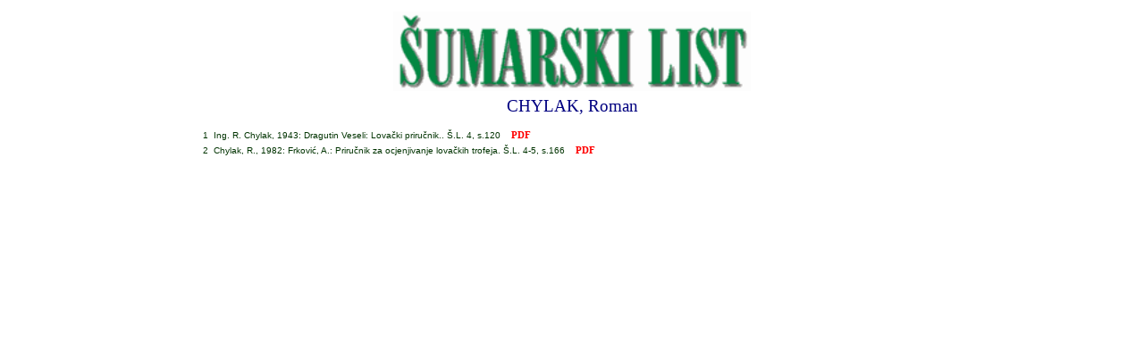

--- FILE ---
content_type: text/html
request_url: http://sumlist.sumari.hr/radovi.asp?id=8994
body_size: 1400
content:
<html>

<head>
<meta http-equiv="Content-Type" content="text/html; charset=windows-1250">
<title>ČASOPIS ŠUMARSKI LIST - BIBLIOGRAFIJA</title>
<link rel="stylesheet" type="text/css" href="sl.css">
</head>

<body >


<div align="center">
<CENTER>
<table border="0" cellspacing="4" align=center width=600>
  <tr><td class="nas1"><FONT size=3><IMG border=0 src="sumarski.gif" width=400></FONT></td></tr>
  <tr><td class="nas1">CHYLAK, Roman</td></tr>
  <tr><td class="saz"><center>
    </td>
  </tr>
</table>
</CENTER>




<table border="0" cellspacing="4" align=center width=850>

<tr><td class=tabcbr>1</td><td class=tabctxt>Ing. R. Chylak, 1943: Dragutin Veseli: Lovački priručnik.. Š.L.  4, s.120<a href=http://www.sumari.hr/sumlist//194304.pdf#page=26><font color=red>&nbsp;&nbsp;&nbsp;&nbsp;PDF</font></a></td></tr><tr><td class=tabcbr>2</td><td class=tabctxt>Chylak, R., 1982: Frković, A.: Priručnik za ocjenjivanje lovačkih trofeja. Š.L.  4-5, s.166<a href=http://www.sumari.hr/sumlist//198204.pdf#page=80><font color=red>&nbsp;&nbsp;&nbsp;&nbsp;PDF</font></a></td></tr>
</table>
<br>
<br>
<font size=3 color=red><marquee width="438" height="22" scrollamount="1">
&nbsp;&nbsp;&nbsp;&nbsp;&nbsp;&nbsp;&nbsp;&nbsp;&nbsp;&nbsp;&nbsp;&nbsp;&nbsp;&nbsp;&nbsp;
UNDER CONSTRUCTION
&nbsp;&nbsp;&nbsp;&nbsp;&nbsp;&nbsp;&nbsp;&nbsp;&nbsp;&nbsp;&nbsp;&nbsp;&nbsp;&nbsp;&nbsp;
</marquee></font>
</html>




